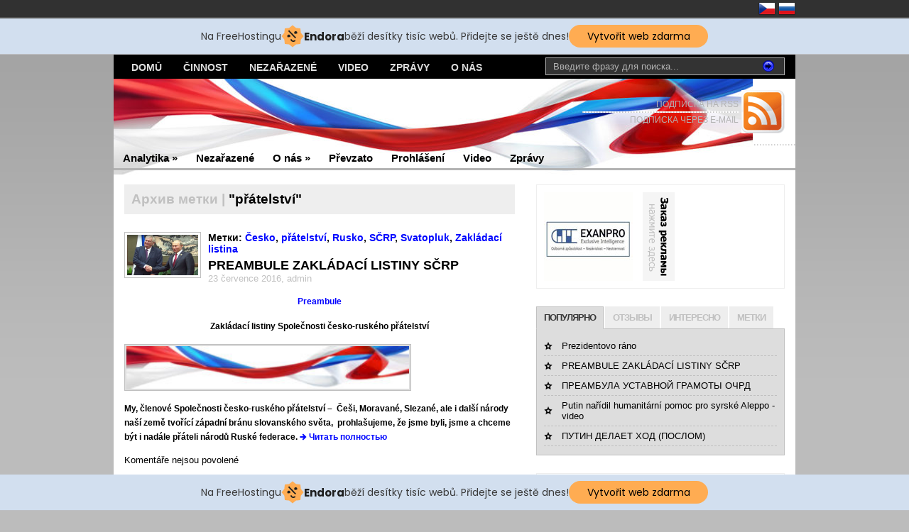

--- FILE ---
content_type: text/html; charset=UTF-8
request_url: https://scrp.cz/tag/pratelstvi/
body_size: 9839
content:
<!DOCTYPE html PUBLIC "-//W3C//DTD XHTML 1.0 Transitional//EN" "http://www.w3.org/TR/xhtml1/DTD/xhtml1-transitional.dtd">
<html xmlns="http://www.w3.org/1999/xhtml">
<head profile="http://gmpg.org/xfn/11">


<title>  ,  přátelstvíSCRP</title>
<meta http-equiv="Content-Type" content="text/html; charset=UTF-8" />
<meta name="robots" content="noindex, follow" />
<meta name="keywords" content="CČRP, SCRP, přátelství, Ruská federace, Česká republika" />

<link rel="stylesheet" type="text/css"  href="https://scrp.cz/wp-content/themes/premiumnews1/style.css" media="screen" />

<link rel="alternate" type="application/rss+xml" title="RSS 2.0" href="https://scrp.cz/language/cs/feed/" />
<link rel="pingback" href="https://scrp.cz/xmlrpc.php" />
<script type="text/javascript" src="https://scrp.cz/wp-content/themes/premiumnews1/includes/js/jquery-1.3.2.min.js"></script>
<meta name='robots' content='max-image-preview:large' />
<link rel='dns-prefetch' href='//s.w.org' />
<link rel="alternate" type="application/rss+xml" title="SCRP &raquo; RSS pro štítek přátelství" href="https://scrp.cz/tag/pratelstvi/feed/" />
<script type="text/javascript">
window._wpemojiSettings = {"baseUrl":"https:\/\/s.w.org\/images\/core\/emoji\/14.0.0\/72x72\/","ext":".png","svgUrl":"https:\/\/s.w.org\/images\/core\/emoji\/14.0.0\/svg\/","svgExt":".svg","source":{"concatemoji":"https:\/\/scrp.cz\/wp-includes\/js\/wp-emoji-release.min.js?ver=6.0.11"}};
/*! This file is auto-generated */
!function(e,a,t){var n,r,o,i=a.createElement("canvas"),p=i.getContext&&i.getContext("2d");function s(e,t){var a=String.fromCharCode,e=(p.clearRect(0,0,i.width,i.height),p.fillText(a.apply(this,e),0,0),i.toDataURL());return p.clearRect(0,0,i.width,i.height),p.fillText(a.apply(this,t),0,0),e===i.toDataURL()}function c(e){var t=a.createElement("script");t.src=e,t.defer=t.type="text/javascript",a.getElementsByTagName("head")[0].appendChild(t)}for(o=Array("flag","emoji"),t.supports={everything:!0,everythingExceptFlag:!0},r=0;r<o.length;r++)t.supports[o[r]]=function(e){if(!p||!p.fillText)return!1;switch(p.textBaseline="top",p.font="600 32px Arial",e){case"flag":return s([127987,65039,8205,9895,65039],[127987,65039,8203,9895,65039])?!1:!s([55356,56826,55356,56819],[55356,56826,8203,55356,56819])&&!s([55356,57332,56128,56423,56128,56418,56128,56421,56128,56430,56128,56423,56128,56447],[55356,57332,8203,56128,56423,8203,56128,56418,8203,56128,56421,8203,56128,56430,8203,56128,56423,8203,56128,56447]);case"emoji":return!s([129777,127995,8205,129778,127999],[129777,127995,8203,129778,127999])}return!1}(o[r]),t.supports.everything=t.supports.everything&&t.supports[o[r]],"flag"!==o[r]&&(t.supports.everythingExceptFlag=t.supports.everythingExceptFlag&&t.supports[o[r]]);t.supports.everythingExceptFlag=t.supports.everythingExceptFlag&&!t.supports.flag,t.DOMReady=!1,t.readyCallback=function(){t.DOMReady=!0},t.supports.everything||(n=function(){t.readyCallback()},a.addEventListener?(a.addEventListener("DOMContentLoaded",n,!1),e.addEventListener("load",n,!1)):(e.attachEvent("onload",n),a.attachEvent("onreadystatechange",function(){"complete"===a.readyState&&t.readyCallback()})),(e=t.source||{}).concatemoji?c(e.concatemoji):e.wpemoji&&e.twemoji&&(c(e.twemoji),c(e.wpemoji)))}(window,document,window._wpemojiSettings);
</script>
<style type="text/css">
img.wp-smiley,
img.emoji {
	display: inline !important;
	border: none !important;
	box-shadow: none !important;
	height: 1em !important;
	width: 1em !important;
	margin: 0 0.07em !important;
	vertical-align: -0.1em !important;
	background: none !important;
	padding: 0 !important;
}
</style>
	<link rel='stylesheet' id='wp-block-library-css'  href='https://scrp.cz/wp-includes/css/dist/block-library/style.min.css?ver=6.0.11' type='text/css' media='all' />
<style id='global-styles-inline-css' type='text/css'>
body{--wp--preset--color--black: #000000;--wp--preset--color--cyan-bluish-gray: #abb8c3;--wp--preset--color--white: #ffffff;--wp--preset--color--pale-pink: #f78da7;--wp--preset--color--vivid-red: #cf2e2e;--wp--preset--color--luminous-vivid-orange: #ff6900;--wp--preset--color--luminous-vivid-amber: #fcb900;--wp--preset--color--light-green-cyan: #7bdcb5;--wp--preset--color--vivid-green-cyan: #00d084;--wp--preset--color--pale-cyan-blue: #8ed1fc;--wp--preset--color--vivid-cyan-blue: #0693e3;--wp--preset--color--vivid-purple: #9b51e0;--wp--preset--gradient--vivid-cyan-blue-to-vivid-purple: linear-gradient(135deg,rgba(6,147,227,1) 0%,rgb(155,81,224) 100%);--wp--preset--gradient--light-green-cyan-to-vivid-green-cyan: linear-gradient(135deg,rgb(122,220,180) 0%,rgb(0,208,130) 100%);--wp--preset--gradient--luminous-vivid-amber-to-luminous-vivid-orange: linear-gradient(135deg,rgba(252,185,0,1) 0%,rgba(255,105,0,1) 100%);--wp--preset--gradient--luminous-vivid-orange-to-vivid-red: linear-gradient(135deg,rgba(255,105,0,1) 0%,rgb(207,46,46) 100%);--wp--preset--gradient--very-light-gray-to-cyan-bluish-gray: linear-gradient(135deg,rgb(238,238,238) 0%,rgb(169,184,195) 100%);--wp--preset--gradient--cool-to-warm-spectrum: linear-gradient(135deg,rgb(74,234,220) 0%,rgb(151,120,209) 20%,rgb(207,42,186) 40%,rgb(238,44,130) 60%,rgb(251,105,98) 80%,rgb(254,248,76) 100%);--wp--preset--gradient--blush-light-purple: linear-gradient(135deg,rgb(255,206,236) 0%,rgb(152,150,240) 100%);--wp--preset--gradient--blush-bordeaux: linear-gradient(135deg,rgb(254,205,165) 0%,rgb(254,45,45) 50%,rgb(107,0,62) 100%);--wp--preset--gradient--luminous-dusk: linear-gradient(135deg,rgb(255,203,112) 0%,rgb(199,81,192) 50%,rgb(65,88,208) 100%);--wp--preset--gradient--pale-ocean: linear-gradient(135deg,rgb(255,245,203) 0%,rgb(182,227,212) 50%,rgb(51,167,181) 100%);--wp--preset--gradient--electric-grass: linear-gradient(135deg,rgb(202,248,128) 0%,rgb(113,206,126) 100%);--wp--preset--gradient--midnight: linear-gradient(135deg,rgb(2,3,129) 0%,rgb(40,116,252) 100%);--wp--preset--duotone--dark-grayscale: url('#wp-duotone-dark-grayscale');--wp--preset--duotone--grayscale: url('#wp-duotone-grayscale');--wp--preset--duotone--purple-yellow: url('#wp-duotone-purple-yellow');--wp--preset--duotone--blue-red: url('#wp-duotone-blue-red');--wp--preset--duotone--midnight: url('#wp-duotone-midnight');--wp--preset--duotone--magenta-yellow: url('#wp-duotone-magenta-yellow');--wp--preset--duotone--purple-green: url('#wp-duotone-purple-green');--wp--preset--duotone--blue-orange: url('#wp-duotone-blue-orange');--wp--preset--font-size--small: 13px;--wp--preset--font-size--medium: 20px;--wp--preset--font-size--large: 36px;--wp--preset--font-size--x-large: 42px;}.has-black-color{color: var(--wp--preset--color--black) !important;}.has-cyan-bluish-gray-color{color: var(--wp--preset--color--cyan-bluish-gray) !important;}.has-white-color{color: var(--wp--preset--color--white) !important;}.has-pale-pink-color{color: var(--wp--preset--color--pale-pink) !important;}.has-vivid-red-color{color: var(--wp--preset--color--vivid-red) !important;}.has-luminous-vivid-orange-color{color: var(--wp--preset--color--luminous-vivid-orange) !important;}.has-luminous-vivid-amber-color{color: var(--wp--preset--color--luminous-vivid-amber) !important;}.has-light-green-cyan-color{color: var(--wp--preset--color--light-green-cyan) !important;}.has-vivid-green-cyan-color{color: var(--wp--preset--color--vivid-green-cyan) !important;}.has-pale-cyan-blue-color{color: var(--wp--preset--color--pale-cyan-blue) !important;}.has-vivid-cyan-blue-color{color: var(--wp--preset--color--vivid-cyan-blue) !important;}.has-vivid-purple-color{color: var(--wp--preset--color--vivid-purple) !important;}.has-black-background-color{background-color: var(--wp--preset--color--black) !important;}.has-cyan-bluish-gray-background-color{background-color: var(--wp--preset--color--cyan-bluish-gray) !important;}.has-white-background-color{background-color: var(--wp--preset--color--white) !important;}.has-pale-pink-background-color{background-color: var(--wp--preset--color--pale-pink) !important;}.has-vivid-red-background-color{background-color: var(--wp--preset--color--vivid-red) !important;}.has-luminous-vivid-orange-background-color{background-color: var(--wp--preset--color--luminous-vivid-orange) !important;}.has-luminous-vivid-amber-background-color{background-color: var(--wp--preset--color--luminous-vivid-amber) !important;}.has-light-green-cyan-background-color{background-color: var(--wp--preset--color--light-green-cyan) !important;}.has-vivid-green-cyan-background-color{background-color: var(--wp--preset--color--vivid-green-cyan) !important;}.has-pale-cyan-blue-background-color{background-color: var(--wp--preset--color--pale-cyan-blue) !important;}.has-vivid-cyan-blue-background-color{background-color: var(--wp--preset--color--vivid-cyan-blue) !important;}.has-vivid-purple-background-color{background-color: var(--wp--preset--color--vivid-purple) !important;}.has-black-border-color{border-color: var(--wp--preset--color--black) !important;}.has-cyan-bluish-gray-border-color{border-color: var(--wp--preset--color--cyan-bluish-gray) !important;}.has-white-border-color{border-color: var(--wp--preset--color--white) !important;}.has-pale-pink-border-color{border-color: var(--wp--preset--color--pale-pink) !important;}.has-vivid-red-border-color{border-color: var(--wp--preset--color--vivid-red) !important;}.has-luminous-vivid-orange-border-color{border-color: var(--wp--preset--color--luminous-vivid-orange) !important;}.has-luminous-vivid-amber-border-color{border-color: var(--wp--preset--color--luminous-vivid-amber) !important;}.has-light-green-cyan-border-color{border-color: var(--wp--preset--color--light-green-cyan) !important;}.has-vivid-green-cyan-border-color{border-color: var(--wp--preset--color--vivid-green-cyan) !important;}.has-pale-cyan-blue-border-color{border-color: var(--wp--preset--color--pale-cyan-blue) !important;}.has-vivid-cyan-blue-border-color{border-color: var(--wp--preset--color--vivid-cyan-blue) !important;}.has-vivid-purple-border-color{border-color: var(--wp--preset--color--vivid-purple) !important;}.has-vivid-cyan-blue-to-vivid-purple-gradient-background{background: var(--wp--preset--gradient--vivid-cyan-blue-to-vivid-purple) !important;}.has-light-green-cyan-to-vivid-green-cyan-gradient-background{background: var(--wp--preset--gradient--light-green-cyan-to-vivid-green-cyan) !important;}.has-luminous-vivid-amber-to-luminous-vivid-orange-gradient-background{background: var(--wp--preset--gradient--luminous-vivid-amber-to-luminous-vivid-orange) !important;}.has-luminous-vivid-orange-to-vivid-red-gradient-background{background: var(--wp--preset--gradient--luminous-vivid-orange-to-vivid-red) !important;}.has-very-light-gray-to-cyan-bluish-gray-gradient-background{background: var(--wp--preset--gradient--very-light-gray-to-cyan-bluish-gray) !important;}.has-cool-to-warm-spectrum-gradient-background{background: var(--wp--preset--gradient--cool-to-warm-spectrum) !important;}.has-blush-light-purple-gradient-background{background: var(--wp--preset--gradient--blush-light-purple) !important;}.has-blush-bordeaux-gradient-background{background: var(--wp--preset--gradient--blush-bordeaux) !important;}.has-luminous-dusk-gradient-background{background: var(--wp--preset--gradient--luminous-dusk) !important;}.has-pale-ocean-gradient-background{background: var(--wp--preset--gradient--pale-ocean) !important;}.has-electric-grass-gradient-background{background: var(--wp--preset--gradient--electric-grass) !important;}.has-midnight-gradient-background{background: var(--wp--preset--gradient--midnight) !important;}.has-small-font-size{font-size: var(--wp--preset--font-size--small) !important;}.has-medium-font-size{font-size: var(--wp--preset--font-size--medium) !important;}.has-large-font-size{font-size: var(--wp--preset--font-size--large) !important;}.has-x-large-font-size{font-size: var(--wp--preset--font-size--x-large) !important;}
</style>
<link rel='stylesheet' id='langbf_style-css'  href='https://scrp.cz/wp-content/plugins/language-bar-flags/style.css?ver=6.0.11' type='text/css' media='all' />
<script type='text/javascript' src='https://scrp.cz/wp-includes/js/jquery/jquery.min.js?ver=3.6.0' id='jquery-core-js'></script>
<script type='text/javascript' src='https://scrp.cz/wp-includes/js/jquery/jquery-migrate.min.js?ver=3.3.2' id='jquery-migrate-js'></script>
<script type='text/javascript' src='https://scrp.cz/wp-content/plugins/language-bar-flags/js/tooltip.slide.js?ver=6.0.11' id='langbf_tooltip-js'></script>
<link rel="https://api.w.org/" href="https://scrp.cz/wp-json/" /><link rel="alternate" type="application/json" href="https://scrp.cz/wp-json/wp/v2/tags/46" /><link rel="EditURI" type="application/rsd+xml" title="RSD" href="https://scrp.cz/xmlrpc.php?rsd" />
<link rel="wlwmanifest" type="application/wlwmanifest+xml" href="https://scrp.cz/wp-includes/wlwmanifest.xml" /> 
<meta name="generator" content="WordPress 6.0.11" />
<meta name="generator" content="Premium News 2.4" />
<meta name="generator" content="Фреймворк Woo версии 3.0.05" />
<link href="https://scrp.cz/wp-content/themes/premiumnews1/styles/darkblue.css" rel="stylesheet" type="text/css" />
<link rel="shortcut icon" href="https://scrp.cz/wp-content/uploads/2021/05/scrp-1.ico"/>
<link href="https://scrp.cz/wp-content/themes/premiumnews1/functions/css/shortcodes.css" rel="stylesheet" type="text/css" />
<link href="https://scrp.cz/wp-content/themes/premiumnews1/custom.css" rel="stylesheet" type="text/css" />

<!--[if lte IE 6]>
<script defer type="text/javascript" src="https://scrp.cz/wp-content/themes/premiumnews1/images/pngfix.js"></script>
<![endif]-->



<script type="text/javascript" src="https://scrp.cz/wp-content/themes/premiumnews1/includes/js/jquery.easing.min.js"></script>
<script type="text/javascript" src="https://scrp.cz/wp-content/themes/premiumnews1/includes/js/jquery.lavalamp.js"></script>
<script type="text/javascript" src="https://scrp.cz/wp-content/themes/premiumnews1/includes/js/tabs.js"></script>
<script type="text/javascript" src="https://scrp.cz/wp-content/themes/premiumnews1/includes/js/superfish.js"></script>    
<script type="text/javascript" src="https://scrp.cz/wp-content/themes/premiumnews1/includes/js/jquery.bgiframe.min.js"></script>     

<script type="text/javascript">
jQuery(document).ready(function($){
    $(".nav2")
    .superfish({
        animation : { opacity:"show",height:"show"}
    })
    .find(">li:has(ul)") 
        .mouseover(function(){
            $("ul", this).bgIframe({opacity:false});
        })
        .find("a")
            .focus(function(){
                $("ul", $(".nav>li:has(ul)")).bgIframe({opacity:false});

            });

    $(".cats-list")
    .superfish({
        animation : { opacity:"show",height:"show"}
    })
    .find(">li:has(ul)") 
        .mouseover(function(){
            $("ul", this).bgIframe({opacity:false});
        })
        .find("a")
            .focus(function(){
                $("ul", $(".nav>li:has(ul)")).bgIframe({opacity:false});

            });

        $("#lavaLamp, #2, #3").lavaLamp({
            fx: "backout", 
            speed: 700,
            click: function(event, menuItem) {
                return true;
            }
        });
    });
</script>        
 
<!-- injected banner -->
<div class="endora-panel">
  <p class="endora-panel-text">
    Na FreeHostingu
    <svg
      class="endora-panel-img"
      xmlns="http://www.w3.org/2000/svg "
      width="33"
      height="32"
      viewBox="0 0 33 32"
      fill="none"
    >
      <path
        d="M16.5 0L21.4718 3.99696L27.8137 4.6863L28.5031 11.0282L32.5 16L28.5031 20.9719L27.8137 27.3137L21.4718 28.0031L16.5 32L11.5282 28.0031L5.18627 27.3137L4.49693 20.9719L0.499969 16L4.49693 11.0282L5.18627 4.6863L11.5282 3.99696L16.5 0Z"
        fill="#FFAC52"
      />
      <path
        fill-rule="evenodd"
        clip-rule="evenodd"
        d="M11.4222 7.24796L21.6345 17.9526L20.2809 19.2439L10.0686 8.53928L11.4222 7.24796Z"
        fill="#1E1E1E"
      />
      <path
        fill-rule="evenodd"
        clip-rule="evenodd"
        d="M14.779 20.0958L15.387 21.1591C16.1143 22.4311 17.7765 22.8049 18.9784 21.9666L19.7456 21.4315L20.8158 22.9659L20.0486 23.501C17.9451 24.9682 15.036 24.314 13.763 22.0876L13.155 21.0243L14.779 20.0958Z"
        fill="#1E1E1E"
      />
      <path
        d="M21.0541 8.74487C22.2809 8.74497 23.2758 9.73971 23.2758 10.9666C23.2757 11.475 23.1022 11.9418 22.8148 12.3162C22.5848 12.2747 22.3478 12.2527 22.1058 12.2527C21.3098 12.2527 20.5684 12.4864 19.9467 12.8894C19.2815 12.5056 18.8325 11.7896 18.8324 10.9666C18.8324 9.73965 19.8272 8.74487 21.0541 8.74487Z"
        fill="#1E1E1E"
      />
      <path
        d="M10.9979 13.6553C12.2247 13.6554 13.2195 14.6501 13.2195 15.877C13.2195 16.3854 13.046 16.8522 12.7586 17.2266C12.5288 17.1852 12.2923 17.1621 12.0506 17.1621C11.2543 17.1621 10.5123 17.3966 9.89044 17.7998C9.22534 17.416 8.77625 16.7 8.77618 15.877C8.77618 14.6501 9.77096 13.6553 10.9979 13.6553Z"
        fill="#1E1E1E"
      /></svg
    ><span class="endora-panel-text-span"> Endora</span> běží desítky tisíc
    webů. Přidejte se ještě dnes!
  </p>
  <a
    target="_blank"
    href="https://www.endora.cz/?utm_source=customer&utm_medium=header-banner&utm_campaign=freehosting "
    class="endora-panel-btn"
    >Vytvořit web zdarma</a
  >
</div>
<div class="endora-panel bottom">
  <p class="endora-panel-text">
    Na FreeHostingu
    <svg
      class="endora-panel-img"
      xmlns="http://www.w3.org/2000/svg "
      width="33"
      height="32"
      viewBox="0 0 33 32"
      fill="none"
    >
      <path
        d="M16.5 0L21.4718 3.99696L27.8137 4.6863L28.5031 11.0282L32.5 16L28.5031 20.9719L27.8137 27.3137L21.4718 28.0031L16.5 32L11.5282 28.0031L5.18627 27.3137L4.49693 20.9719L0.499969 16L4.49693 11.0282L5.18627 4.6863L11.5282 3.99696L16.5 0Z"
        fill="#FFAC52"
      />
      <path
        fill-rule="evenodd"
        clip-rule="evenodd"
        d="M11.4222 7.24796L21.6345 17.9526L20.2809 19.2439L10.0686 8.53928L11.4222 7.24796Z"
        fill="#1E1E1E"
      />
      <path
        fill-rule="evenodd"
        clip-rule="evenodd"
        d="M14.779 20.0958L15.387 21.1591C16.1143 22.4311 17.7765 22.8049 18.9784 21.9666L19.7456 21.4315L20.8158 22.9659L20.0486 23.501C17.9451 24.9682 15.036 24.314 13.763 22.0876L13.155 21.0243L14.779 20.0958Z"
        fill="#1E1E1E"
      />
      <path
        d="M21.0541 8.74487C22.2809 8.74497 23.2758 9.73971 23.2758 10.9666C23.2757 11.475 23.1022 11.9418 22.8148 12.3162C22.5848 12.2747 22.3478 12.2527 22.1058 12.2527C21.3098 12.2527 20.5684 12.4864 19.9467 12.8894C19.2815 12.5056 18.8325 11.7896 18.8324 10.9666C18.8324 9.73965 19.8272 8.74487 21.0541 8.74487Z"
        fill="#1E1E1E"
      />
      <path
        d="M10.9979 13.6553C12.2247 13.6554 13.2195 14.6501 13.2195 15.877C13.2195 16.3854 13.046 16.8522 12.7586 17.2266C12.5288 17.1852 12.2923 17.1621 12.0506 17.1621C11.2543 17.1621 10.5123 17.3966 9.89044 17.7998C9.22534 17.416 8.77625 16.7 8.77618 15.877C8.77618 14.6501 9.77096 13.6553 10.9979 13.6553Z"
        fill="#1E1E1E"
      /></svg
    ><span class="endora-panel-text-span"> Endora</span> běží desítky tisíc
    webů. Přidejte se ještě dnes!
  </p>
  <a
    target="_blank"
    href="https://www.endora.cz/?utm_source=customer&utm_medium=header-banner&utm_campaign=freehosting "
    class="endora-panel-btn"
    >Vytvořit web zdarma</a
  >
</div>
<style>
  @import url("https://fonts.googleapis.com/css?family=Poppins:400,700,900");
  .bottom {
    position: fixed;
    z-index: 2;
    bottom: 0;
  }
  .endora-panel {
    width:  -webkit-fill-available !important;
    border-bottom: 1px solid #bebfc4;
    background: #d2dfef;
    display: flex;
    justify-content: center;
    align-items: center;
    padding: 0 10px;
    gap: 105px;
    height: 50px;
    @media (max-width: 650px) {
      gap: 0px;
      justify-content: space-between;
    }
  }
  .endora-panel-btn {
    width: 176px;
    height: 32px;
    justify-content: center;
    align-items: center;
    display: flex;
    border-radius: 26px;
    background: #ffac52;
    font: 500 14px Poppins;
    color: black;
    padding: 0 10px;
    text-decoration: none;
    @media (max-width: 650px) {
      font: 500 10px Poppins;
      width: 121px;
      height: 36px;
      text-align: center;
      line-height: 12px;
    }
  }
  .endora-panel-text {
    color: #3a3a3a;
    display: flex;
    align-items: center;
    gap: 5px;
    font: 400 14px Poppins;
    flex-wrap: wrap;
    margin: 0 !important;
    @media (max-width: 650px) {
      font: 400 10px Poppins;
      width: 60\;
      justify-items: center;
      line-height: 9px;
    }
  }
  .endora-panel-text-span {
    display: flex;
    align-items: center;
    gap: 5px;
    font: 600 15px Poppins;
    color: #1e1e1e;
    @media (max-width: 650px) {
      font: 600 11px Poppins;
    }
  }
  .endora-panel-img {
    width: 32px;
    height: 32px;
    @media (max-width: 650px) {
      width: 20px;
      height: 20px;
    }
  }
</style>
<!-- end banner -->

</head>

<body data-rsssl=1 class="archive tag tag-pratelstvi tag-46 chrome">


<div id="page">
	
	<div id="nav"> <!-- START TOP NAVIGATION BAR -->
	
		<div id="nav-left">
			<ul id="lavaLamp" class="menu"><li id="menu-item-41" class="menu-item menu-item-type-custom menu-item-object-custom menu-item-41"><a href="https://scrp.cz/">Domů</a></li>
<li id="menu-item-33" class="menu-item menu-item-type-taxonomy menu-item-object-category menu-item-has-children menu-item-33"><a href="https://scrp.cz/category/cinnost/">Činnost</a></li>
<li id="menu-item-35" class="menu-item menu-item-type-taxonomy menu-item-object-category menu-item-35"><a href="https://scrp.cz/category/nezarazene/">Nezařazené</a></li>
<li id="menu-item-36" class="menu-item menu-item-type-taxonomy menu-item-object-category menu-item-36"><a href="https://scrp.cz/category/video/">Video</a></li>
<li id="menu-item-37" class="menu-item menu-item-type-taxonomy menu-item-object-category menu-item-37"><a href="https://scrp.cz/category/zpravy/">Zprávy</a></li>
<li id="menu-item-60" class="menu-item menu-item-type-taxonomy menu-item-object-category menu-item-has-children menu-item-60"><a href="https://scrp.cz/category/o-nas/">O nás</a></li>
</ul>		</div><!--/nav-left -->

		<div id="nav-right">		
		
			<form method="get" id="searchform" action="https://scrp.cz/language/cs/">
				
				<div id="search">
					<input type="text" value="Введите фразу для поиска..." onclick="this.value='';" name="s" id="s" />
					<input name="" type="image" src="https://scrp.cz/wp-content/themes/premiumnews1/styles/darkblue/ico-go.gif" value="Ок" class="btn"  />
				</div><!--/search -->
				
			</form>
		
		</div><!--/nav-right -->
		
	</div><!--/nav-->
	
	<div id="header"><!-- START LOGO LEVEL WITH RSS FEED -->
		
		<h1><a href="https://scrp.cz/" title="SCRP"><img src="https://scrp.cz/wp-content/uploads/2016/05/rus-ces-flag-hedline-e1468324813900.jpg" alt="SCRP" title="SCRP" /></a></h1>
		
		<div id="rss">
			
			<a href="https://scrp.cz/language/cs/feed/"><img src="https://scrp.cz/wp-content/themes/premiumnews1/images/ico-rss.gif" alt="" /></a>
			
			<ul>
				<li class="hl"><a href="https://scrp.cz/language/cs/feed/">ПОДПИСКА НА RSS</a></li>
				<li><a href="press@smartnews.cz" target="_blank">ПОДПИСКА ЧЕРЕЗ E-MAIL</a></li>
			</ul>
			
		</div><!--/rss-->
		
	</div><!--/header -->
	
	<div id="suckerfish"><!-- START CATEGORY NAVIGATION (SUCKERFISH CSS) -->
						<ul class="nav2">
								<li class="cat-item cat-item-124"><a href="https://scrp.cz/category/analytika/">Analytika</a>
<ul class='children'>
	<li class="cat-item cat-item-126"><a href="https://scrp.cz/category/analytika/komentare/">Komentáře</a>
</li>
</ul>
</li>
	<li class="cat-item cat-item-1"><a href="https://scrp.cz/category/nezarazene/">Nezařazené</a>
</li>
	<li class="cat-item cat-item-30"><a href="https://scrp.cz/category/o-nas/">O nás</a>
<ul class='children'>
	<li class="cat-item cat-item-35"><a href="https://scrp.cz/category/o-nas/zakladaci-listina/">Zakládací listina</a>
</li>
</ul>
</li>
	<li class="cat-item cat-item-92"><a href="https://scrp.cz/category/prevzato/">Převzato</a>
</li>
	<li class="cat-item cat-item-82"><a href="https://scrp.cz/category/prohlaseni/">Prohlášení</a>
</li>
	<li class="cat-item cat-item-10"><a href="https://scrp.cz/category/video/">Video</a>
</li>
	<li class="cat-item cat-item-14"><a href="https://scrp.cz/category/zpravy/">Zprávy</a>
</li>
	
						</ul>
								
	</div><!--/nav2-->
	
	<div id="columns"><!-- START MAIN CONTENT COLUMNS -->
		<div class="col1">

				
		<div id="archivebox">
        	
            	<h2><em>Архив метки |</em> "přátelství"</h2>        
		
		</div><!--/archivebox-->
	
					

				<div class="post-alt blog" id="post-91">
		
					<a href="https://scrp.cz/2016/07/23/91/" ><img src="https://scrp.cz/wp-content/uploads/2016/07/Zeman-Putin.jpg" alt="PREAMBULE ZAKLÁDACÍ LISTINY SČRP"  width="100"  height="57"  class="woo-image th" /></a>					
					<h2>Метки: <a href="https://scrp.cz/tag/cesko/" rel="tag">Česko</a>, <a href="https://scrp.cz/tag/pratelstvi/" rel="tag">přátelství</a>, <a href="https://scrp.cz/tag/rusko/" rel="tag">Rusko</a>, <a href="https://scrp.cz/tag/scrp/" rel="tag">SČRP</a>, <a href="https://scrp.cz/tag/svatopluk/" rel="tag">Svatopluk</a>, <a href="https://scrp.cz/tag/zakladaci-listina/" rel="tag">Zakládací listina</a></h2>					<h3><a title="Постоянная ссылка: PREAMBULE ZAKLÁDACÍ LISTINY SČRP" href="https://scrp.cz/2016/07/23/91/" rel="bookmark">PREAMBULE ZAKLÁDACÍ LISTINY SČRP</a></h3>
					<p class="posted">23 července 2016, admin</p>
		
					<div class="entry">
						<p style="text-align: center;"><span style="color: #0000ff;"><strong>Preambule</strong></span></p>
<p style="text-align: center;"><strong>Zakládací listiny Společnosti česko-ruského přátelství</strong></p>
<p><a href="https://scrp.cz/wp-content/uploads/2016/05/rus-ces-flag-hedline.jpg"><img class="aligncenter wp-image-51" src="https://scrp.cz/wp-content/uploads/2016/05/rus-ces-flag-hedline-300x45.jpg" alt="rus-ces flag-hedline" width="398" height="60" /></a></p>
<p><strong>My, členové Společnosti česko-ruského přátelství &#8211;  Češi, Moravané, Slezané, ale i další národy naší země tvořící západní bránu slovanského světa,  prohlašujeme, že jsme byli, jsme a chceme být i nadále přáteli národů Ruské federace. </strong> <a href="https://scrp.cz/2016/07/23/91/#more-91" class="more-link"><span class="continue">Читать полностью</span></a></p>
 
					</div>
		
					<p class="comments"><span>Komentáře nejsou povolené<span class="screen-reader-text"> u textu s názvem PREAMBULE ZAKLÁDACÍ LISTINY SČRP</span></span></p>
				
				</div><!--/post-->

				
		<div class="navigation">
			<div class="alignleft"></div>
			<div class="alignright"></div>
		</div>		
	
								

		</div><!--/col1-->

<div class="col2">

	 
	<div class="ads">

	<a href="https://www.exanpro.cz"><img src="https://scrp.cz/wp-content/uploads/2021/05/exanpro-125.jpg" alt="" /></a>

	<a href="http://www.woothemes.com"><img src="https://www.woothemes.com/ads/125x125b.jpg" alt="" /></a>

	<a href=""><img src="https://scrp.cz/wp-content/themes/premiumnews1/images/ad-here.gif" alt="Реклама" class="last" /></a>

</div><!--/ads-->	
	<div class="sideTabs">
			
		<ul class="idTabs">
			<li><a href="#pop">ПОПУЛЯРНО</a></li>
			<li><a href="#comm">ОТЗЫВЫ</a></li>
			<li><a href="#feat">ИНТЕРЕСНО</a></li>
			<li><a href="#tagcloud">МЕТКИ</a></li>		</ul><!--/idTabs-->
	
	</div><!--/sideTabs-->
	
	<div class="fix" style="height:2px;"></div>
	
	<div class="navbox">
		
		<ul class="list1" id="pop">
            <li><a href="https://scrp.cz/2016/08/26/prezidentovo-rano/" title="Prezidentovo ráno">Prezidentovo ráno</a></li><li><a href="https://scrp.cz/2016/07/23/91/" title="PREAMBULE ZAKLÁDACÍ LISTINY SČRP">PREAMBULE ZAKLÁDACÍ LISTINY SČRP</a></li><li><a href="https://scrp.cz/2016/07/23/preambula-ustavnoj-gramoty-ocrd/" title="ПРЕАМБУЛА УСТАВНОЙ ГРАМОТЫ ОЧРД">ПРЕАМБУЛА УСТАВНОЙ ГРАМОТЫ ОЧРД</a></li><li><a href="https://scrp.cz/2016/08/01/putin-naridil-humanitarni-p%d0%bemoc-pro-syrske-aleppo/" title="Putin nařídil humanitární pоmoc pro syrské Aleppo - video">Putin nařídil humanitární pоmoc pro syrské Aleppo - video</a></li><li><a href="https://scrp.cz/2016/08/02/putin-delaet-hod/" title="ПУТИН ДЕЛАЕТ ХОД (ПОСЛОМ)">ПУТИН ДЕЛАЕТ ХОД (ПОСЛОМ)</a></li>                    
		</ul>

		<ul class="list3" id="comm">
                                
		</ul>

		<ul class="list4" id="feat">
						
				<li><a title="Постоянная ссылка: Ruský dům: Zpíváme ke Dni Vítězství" href="https://scrp.cz/2021/05/30/rusky-dum-zpivame-ke-dni-vitezstvi/" rel="bookmark">Ruský dům: Zpíváme ke Dni Vítězství</a></li>
			
						
				<li><a title="Постоянная ссылка: Už nikdy nestihnou dospět &#8211; o dětech Donbassu (CZ titulky)" href="https://scrp.cz/2019/08/26/uz-nikdy-nestihnou-dopet-video-o-detech-donbassu-cz-titulky/" rel="bookmark">Už nikdy nestihnou dospět &#8211; o dětech Donbassu (CZ titulky)</a></li>
			
						
				<li><a title="Постоянная ссылка: Komu «přichrochtává» české ministerstvo zahraničí? Existuje ještě vůbec česká diplomacie?" href="https://scrp.cz/2019/03/06/komu-prichrochtava-ceske-ministerstvo-zahranici-existuje-jeste-vubec-ceska-diplomacie/" rel="bookmark">Komu «přichrochtává» české ministerstvo zahraničí? Existuje ještě vůbec česká diplomacie?</a></li>
			
						
				<li><a title="Постоянная ссылка: Lavrov: Skripalovy otrávila spíš látka BZ &#8211; ne Novičok" href="https://scrp.cz/2018/04/18/lavrov-skripalovy-otravila-spis-latka-bz-ne-novicok/" rel="bookmark">Lavrov: Skripalovy otrávila spíš látka BZ &#8211; ne Novičok</a></li>
			
						
				<li><a title="Постоянная ссылка: Šéf ruských komunistů definoval historický zdroj rusofobie" href="https://scrp.cz/2017/03/27/sef-ruskych-komunistu-definoval-historicky-zdroj-rusofobie/" rel="bookmark">Šéf ruských komunistů definoval historický zdroj rusofobie</a></li>
			
						
				<li><a title="Постоянная ссылка: Velká válka není v plánu – hitem dne je „porcování“ Ukrajiny" href="https://scrp.cz/2016/09/17/velka-valka-neni-v-planu-hitem-dne-je-porcovani-ukrajiny/" rel="bookmark">Velká válka není v plánu – hitem dne je „porcování“ Ukrajiny</a></li>
			
						
				<li><a title="Постоянная ссылка: Otevřený dopis Prezidentu Zemanovi k vyloučení paralympijského týmu RF" href="https://scrp.cz/2016/09/09/otevreny-dopis-prezidentu-zemanovi-k-vylouceni-paralympijskeho-tymu-rf/" rel="bookmark">Otevřený dopis Prezidentu Zemanovi k vyloučení paralympijského týmu RF</a></li>
			
						
				<li><a title="Постоянная ссылка: Zchudlý Krym aneb kdo je Reuters ?" href="https://scrp.cz/2016/08/29/zchudly-krym-aneb-kdo-je-reuters/" rel="bookmark">Zchudlý Krym aneb kdo je Reuters ?</a></li>
			
						
				<li><a title="Постоянная ссылка: Prezidentovo ráno" href="https://scrp.cz/2016/08/26/prezidentovo-rano/" rel="bookmark">Prezidentovo ráno</a></li>
			
						
				<li><a title="Постоянная ссылка: Ubohost německých prodejných médií v plné kráse" href="https://scrp.cz/2016/08/24/ubohost-nemeckych-prodejnych-medii-v-plne-krase/" rel="bookmark">Ubohost německých prodejných médií v plné kráse</a></li>
			
					
		</ul>

				
			<span class="list1" id="tagcloud">
				<a href="https://scrp.cz/tag/aleje-andelu/" class="tag-cloud-link tag-link-170 tag-link-position-1" style="font-size: 10pt;" aria-label="aleje andělů (1 položka)">aleje andělů</a>
<a href="https://scrp.cz/tag/aleppo/" class="tag-cloud-link tag-link-64 tag-link-position-2" style="font-size: 10pt;" aria-label="Aleppo (1 položka)">Aleppo</a>
<a href="https://scrp.cz/tag/car-ivan-iv/" class="tag-cloud-link tag-link-140 tag-link-position-3" style="font-size: 10pt;" aria-label="car Ivan IV (1 položka)">car Ivan IV</a>
<a href="https://scrp.cz/tag/carry/" class="tag-cloud-link tag-link-68 tag-link-position-4" style="font-size: 10pt;" aria-label="Carry (1 položka)">Carry</a>
<a href="https://scrp.cz/tag/chudoba/" class="tag-cloud-link tag-link-104 tag-link-position-5" style="font-size: 10pt;" aria-label="chudoba (1 položka)">chudoba</a>
<a href="https://scrp.cz/tag/diplomacie/" class="tag-cloud-link tag-link-162 tag-link-position-6" style="font-size: 10pt;" aria-label="diplomacie (1 položka)">diplomacie</a>
<a href="https://scrp.cz/tag/donbass/" class="tag-cloud-link tag-link-166 tag-link-position-7" style="font-size: 10pt;" aria-label="Donbass (1 položka)">Donbass</a>
<a href="https://scrp.cz/tag/dopis/" class="tag-cloud-link tag-link-112 tag-link-position-8" style="font-size: 10pt;" aria-label="dopis (1 položka)">dopis</a>
<a href="https://scrp.cz/tag/deti/" class="tag-cloud-link tag-link-168 tag-link-position-9" style="font-size: 10pt;" aria-label="děti (1 položka)">děti</a>
<a href="https://scrp.cz/tag/evropa/" class="tag-cloud-link tag-link-138 tag-link-position-10" style="font-size: 10pt;" aria-label="Evropa (1 položka)">Evropa</a>
<a href="https://scrp.cz/tag/krym/" class="tag-cloud-link tag-link-102 tag-link-position-11" style="font-size: 10pt;" aria-label="Krym (1 položka)">Krym</a>
<a href="https://scrp.cz/tag/kyjev/" class="tag-cloud-link tag-link-98 tag-link-position-12" style="font-size: 10pt;" aria-label="Kyjev (1 položka)">Kyjev</a>
<a href="https://scrp.cz/tag/lavrov/" class="tag-cloud-link tag-link-154 tag-link-position-13" style="font-size: 10pt;" aria-label="Lavrov (1 položka)">Lavrov</a>
<a href="https://scrp.cz/tag/media/" class="tag-cloud-link tag-link-90 tag-link-position-14" style="font-size: 10pt;" aria-label="média (1 položka)">média</a>
<a href="https://scrp.cz/tag/novicok/" class="tag-cloud-link tag-link-158 tag-link-position-15" style="font-size: 10pt;" aria-label="Novičok (1 položka)">Novičok</a>
<a href="https://scrp.cz/tag/obsilka/" class="tag-cloud-link tag-link-100 tag-link-position-16" style="font-size: 10pt;" aria-label="obsílka (1 položka)">obsílka</a>
<a href="https://scrp.cz/tag/obeti/" class="tag-cloud-link tag-link-176 tag-link-position-17" style="font-size: 10pt;" aria-label="oběti (1 položka)">oběti</a>
<a href="https://scrp.cz/tag/oh-2016/" class="tag-cloud-link tag-link-84 tag-link-position-18" style="font-size: 10pt;" aria-label="OH 2016 (1 položka)">OH 2016</a>
<a href="https://scrp.cz/tag/osvobozeni/" class="tag-cloud-link tag-link-172 tag-link-position-19" style="font-size: 10pt;" aria-label="osvobození (1 položka)">osvobození</a>
<a href="https://scrp.cz/tag/paralympiada/" class="tag-cloud-link tag-link-114 tag-link-position-20" style="font-size: 10pt;" aria-label="paralympiáda (1 položka)">paralympiáda</a>
<a href="https://scrp.cz/tag/prezident/" class="tag-cloud-link tag-link-108 tag-link-position-21" style="font-size: 10pt;" aria-label="prezident (1 položka)">prezident</a>
<a href="https://scrp.cz/tag/putin/" class="tag-cloud-link tag-link-94 tag-link-position-22" style="font-size: 10pt;" aria-label="Putin (1 položka)">Putin</a>
<a href="https://scrp.cz/tag/prihlaska/" class="tag-cloud-link tag-link-80 tag-link-position-23" style="font-size: 10pt;" aria-label="přihláška (1 položka)">přihláška</a>
<a href="https://scrp.cz/tag/pratelstvi/" class="tag-cloud-link tag-link-46 tag-link-position-24" style="font-size: 10pt;" aria-label="přátelství (1 položka)">přátelství</a>
<a href="https://scrp.cz/tag/reuters/" class="tag-cloud-link tag-link-106 tag-link-position-25" style="font-size: 10pt;" aria-label="Reuter&#039;s (1 položka)">Reuter&#039;s</a>
<a href="https://scrp.cz/tag/rf/" class="tag-cloud-link tag-link-116 tag-link-position-26" style="font-size: 10pt;" aria-label="RF (1 položka)">RF</a>
<a href="https://scrp.cz/tag/rio/" class="tag-cloud-link tag-link-86 tag-link-position-27" style="font-size: 10pt;" aria-label="RIO (1 položka)">RIO</a>
<a href="https://scrp.cz/tag/ruda-armada/" class="tag-cloud-link tag-link-174 tag-link-position-28" style="font-size: 10pt;" aria-label="Rudá armáda (1 položka)">Rudá armáda</a>
<a href="https://scrp.cz/tag/rusko/" class="tag-cloud-link tag-link-50 tag-link-position-29" style="font-size: 18pt;" aria-label="Rusko (6 položek)">Rusko</a>
<a href="https://scrp.cz/tag/rusofobie/" class="tag-cloud-link tag-link-136 tag-link-position-30" style="font-size: 10pt;" aria-label="rusofobie (1 položka)">rusofobie</a>
<a href="https://scrp.cz/tag/skripal/" class="tag-cloud-link tag-link-156 tag-link-position-31" style="font-size: 10pt;" aria-label="Skripal (1 položka)">Skripal</a>
<a href="https://scrp.cz/tag/syrie/" class="tag-cloud-link tag-link-62 tag-link-position-32" style="font-size: 10pt;" aria-label="Sýrie (1 položka)">Sýrie</a>
<a href="https://scrp.cz/tag/scrp/" class="tag-cloud-link tag-link-42 tag-link-position-33" style="font-size: 14.363636363636pt;" aria-label="SČRP (3 položky)">SČRP</a>
<a href="https://scrp.cz/tag/ukrajina/" class="tag-cloud-link tag-link-130 tag-link-position-34" style="font-size: 10pt;" aria-label="Ukrajina (1 položka)">Ukrajina</a>
<a href="https://scrp.cz/tag/usa/" class="tag-cloud-link tag-link-70 tag-link-position-35" style="font-size: 10pt;" aria-label="USA (1 položka)">USA</a>
<a href="https://scrp.cz/tag/video/" class="tag-cloud-link tag-link-72 tag-link-position-36" style="font-size: 10pt;" aria-label="video (1 položka)">video</a>
<a href="https://scrp.cz/tag/valka/" class="tag-cloud-link tag-link-128 tag-link-position-37" style="font-size: 10pt;" aria-label="válka (1 položka)">válka</a>
<a href="https://scrp.cz/tag/zakladaci-listina/" class="tag-cloud-link tag-link-40 tag-link-position-38" style="font-size: 12.618181818182pt;" aria-label="Zakládací listina (2 položky)">Zakládací listina</a>
<a href="https://scrp.cz/tag/zeman/" class="tag-cloud-link tag-link-110 tag-link-position-39" style="font-size: 10pt;" aria-label="Zeman (1 položka)">Zeman</a>
<a href="https://scrp.cz/tag/zjuganov/" class="tag-cloud-link tag-link-134 tag-link-position-40" style="font-size: 10pt;" aria-label="Zjuganov (1 položka)">Zjuganov</a>
<a href="https://scrp.cz/tag/zapad/" class="tag-cloud-link tag-link-132 tag-link-position-41" style="font-size: 10pt;" aria-label="Západ (1 položka)">Západ</a>
<a href="https://scrp.cz/tag/cesko/" class="tag-cloud-link tag-link-48 tag-link-position-42" style="font-size: 12.618181818182pt;" aria-label="Česko (2 položky)">Česko</a>
<a href="https://scrp.cz/tag/sojgu/" class="tag-cloud-link tag-link-66 tag-link-position-43" style="font-size: 12.618181818182pt;" aria-label="Šojgu (2 položky)">Šojgu</a>
<a href="https://scrp.cz/tag/svycarsko/" class="tag-cloud-link tag-link-160 tag-link-position-44" style="font-size: 10pt;" aria-label="Švýcarsko (1 položka)">Švýcarsko</a>
<a href="https://scrp.cz/tag/zirinovsky/" class="tag-cloud-link tag-link-96 tag-link-position-45" style="font-size: 10pt;" aria-label="Žirinovský (1 položka)">Žirinovský</a>			</span>
		
				
	</div><!--/navbox-->
	
		
	<div class="ads">

	<a href="http://www.isstras.eu"><img src="https://scrp.cz/wp-content/uploads/2021/05/isstras-125-e1621700713191.jpg" alt="" /></a>

	<a href="http://www.ksros.eu"><img src="https://scrp.cz/wp-content/uploads/2021/05/125-КСРС.jpg" alt="" /></a>

	<a href=""><img src="https://scrp.cz/wp-content/themes/premiumnews1/images/ad-here.gif" alt="Реклама" class="last" /></a>

</div><!--/ads-->	
	<div class="fix"></div>
	
	<div class="subcol fl hl3">
		
		<div class="catlist">

			<ul class="cats-list">
				<li>
					<h2><a href="#">РУБРИКИ</a></h2>
					<ul class="list-alt">
						<li class="cat-item cat-item-124"><a href="https://scrp.cz/category/analytika/">Analytika</a> (1)
</li>
	<li class="cat-item cat-item-126"><a href="https://scrp.cz/category/analytika/komentare/">Komentáře</a> (2)
</li>
	<li class="cat-item cat-item-1"><a href="https://scrp.cz/category/nezarazene/">Nezařazené</a> (14)
</li>
	<li class="cat-item cat-item-30"><a href="https://scrp.cz/category/o-nas/">O nás</a> (3)
</li>
	<li class="cat-item cat-item-92"><a href="https://scrp.cz/category/prevzato/">Převzato</a> (2)
</li>
	<li class="cat-item cat-item-82"><a href="https://scrp.cz/category/prohlaseni/">Prohlášení</a> (1)
</li>
	<li class="cat-item cat-item-10"><a href="https://scrp.cz/category/video/">Video</a> (4)
</li>
	<li class="cat-item cat-item-35"><a href="https://scrp.cz/category/o-nas/zakladaci-listina/">Zakládací listina</a> (2)
</li>
	<li class="cat-item cat-item-14"><a href="https://scrp.cz/category/zpravy/">Zprávy</a> (7)
</li>
	
					</ul>
				</li>
			</ul>				
		
		</div><!--/catlist-->

		
		<div class="widget">
		<h2 class="hl">Новые статьи</h2>
		<ul>
											<li>
					<a href="https://scrp.cz/2021/05/30/rusky-dum-zpivame-ke-dni-vitezstvi/">Ruský dům: Zpíváme ke Dni Vítězství</a>
											<span class="post-date">30. 5. 2021</span>
									</li>
											<li>
					<a href="https://scrp.cz/2019/08/26/uz-nikdy-nestihnou-dopet-video-o-detech-donbassu-cz-titulky/">Už nikdy nestihnou dospět &#8211; o dětech Donbassu (CZ titulky)</a>
											<span class="post-date">26. 8. 2019</span>
									</li>
											<li>
					<a href="https://scrp.cz/2019/03/06/komu-prichrochtava-ceske-ministerstvo-zahranici-existuje-jeste-vubec-ceska-diplomacie/">Komu «přichrochtává» české ministerstvo zahraničí? Existuje ještě vůbec česká diplomacie?</a>
											<span class="post-date">6. 3. 2019</span>
									</li>
											<li>
					<a href="https://scrp.cz/2018/04/18/lavrov-skripalovy-otravila-spis-latka-bz-ne-novicok/">Lavrov: Skripalovy otrávila spíš látka BZ &#8211; ne Novičok</a>
											<span class="post-date">18. 4. 2018</span>
									</li>
											<li>
					<a href="https://scrp.cz/2017/03/27/sef-ruskych-komunistu-definoval-historicky-zdroj-rusofobie/">Šéf ruských komunistů definoval historický zdroj rusofobie</a>
											<span class="post-date">27. 3. 2017</span>
									</li>
					</ul>

		</div><!--/widget-->		
		
			<div class="widget">
			
				<h2 class="hl">ПОХОЖИЕ САЙТЫ</h2>
				<ul class="list2">
									</ul>
			
			</div><!--/widget-->
		
			
	</div><!--/subcol-->
		
	<div class="subcol fr hl3">
	
		<div class="catlist">

			<ul class="cats-list">
				<li>
					<h2><a href="#">АРХИВЫ</a></h2>
					<ul class="list-alt">
						<li><a href='https://scrp.cz/language/cs/2021/05/'>Květen 2021</a>&nbsp;(1)</li>
	<li><a href='https://scrp.cz/language/cs/2019/08/'>Srpen 2019</a>&nbsp;(1)</li>
	<li><a href='https://scrp.cz/language/cs/2019/03/'>Březen 2019</a>&nbsp;(1)</li>
	<li><a href='https://scrp.cz/language/cs/2018/04/'>Duben 2018</a>&nbsp;(1)</li>
	<li><a href='https://scrp.cz/language/cs/2017/03/'>Březen 2017</a>&nbsp;(1)</li>
	<li><a href='https://scrp.cz/language/cs/2016/09/'>Září 2016</a>&nbsp;(2)</li>
	<li><a href='https://scrp.cz/language/cs/2016/08/'>Srpen 2016</a>&nbsp;(6)</li>
	<li><a href='https://scrp.cz/language/cs/2016/07/'>Červenec 2016</a>&nbsp;(1)</li>
	
					</ul>
				</li>
			</ul>		
		
		</div><!--/catlist-->

		<div class="widget"><h2 class="hl">Přihlášení</h2>
		<ul>
			<li><a href="https://scrp.cz/wp-login.php?action=register">Registrace</a></li>			<li><a href="https://scrp.cz/wp-login.php">Přihlásit se</a></li>
			<li><a href="https://scrp.cz/language/cs/feed/">Zdroj kanálů (příspěvky)</a></li>
			<li><a href="https://scrp.cz/language/cs/comments/feed/">Kanál komentářů</a></li>

			<li><a href="https://cs.wordpress.org/">Česká lokalizace</a></li>
		</ul>

		</div><!--/widget-->		
		
			<div class="widget">
				
				<h2 class="hl">ДРУГОЕ</h2>
				<ul>
					<li><a href="https://scrp.cz/wp-login.php?action=register">Registrace</a></li>					<li><a href="https://scrp.cz/wp-login.php">Přihlásit se</a></li>					
					<li><a href="http://localhost/premium/?feed=rss2">Публикации RSS</a></li>
					<li><a href="http://localhost/premium/?feed=comments-rss2">Комментарии RSS</a></li>
				</ul>
				
			</div><!--/widget-->
		
					
	</div><!--/subcol-->
	
</div><!--/col2-->

		<div class="fix"></div>

	</div><!--/columns -->
	
	<div id="footer">
		<p><span class="fl">Все права защищены &copy; <a href="https://scrp.cz/">SCRP</a>.</span><span class="fr"><a href="http://wp-templates.ru/">wordpress темы</a>. </span></p>
	</div><!--/footer -->

</div><!--/page -->

	<div id="langbf_bar">
		<div class="langbf_links">
			<div class="langbf_right">
								<ul>
					<li><a href="https://scrp.cz/language/cs/"  title="Cesko" class="langbf_cz">Cesko</a></li><li><a href="https://scrp.cz/language/ru/"  title="Россия" class="langbf_ru">Россия</a></li>				</ul>
			</div>
		</div>
	</div><!-- #langbf_bar -->
			<style type="text/css">
			html {
				margin-top: 26px !important;
			}
			* html body { 
				margin-top: 26px !important;
			}
			#langbf_bar {
				top: 0px !important;
			}
			</style>
	<script type="text/javascript">
	// <![CDATA[
	jQuery(document).ready( function(){
		if ( jQuery.isFunction( jQuery.fn.tooltip ) ) {
			jQuery("#langbf_bar a[title]").tooltip( {
				offset: [10, 0],
				position: 'bottom center',
				effect: 'slide',
				tipClass: 'langbf_tooltip_top'
			} );
		}
	} );
	// ]]>
	</script>




</body>
</html>

--- FILE ---
content_type: text/css
request_url: https://scrp.cz/wp-content/themes/premiumnews1/styles/darkblue.css
body_size: 75
content:
a{
	color: #0007FF;
}
.subcol h2{
	color: #0007FF;
}
.nav2 li:hover,
.nav2 li.sfHover,
.nav2 li.current,
.nav2 a:focus, .nav2 a:hover, .nav2 a:active {
	color: #0007FF;
}
.featured h3 a:hover {
	color:#0007FF;
}
.video-right h2{
	color: #0007FF;
}
.flickr h2{
	color: #0007FF;
}
.catlist h2{
	color: #0007FF;
	background:url(darkblue/ico-catlist.gif) center right no-repeat;
}
.continue{
	background: url(darkblue/ico-arrow.gif) no-repeat left;
}
